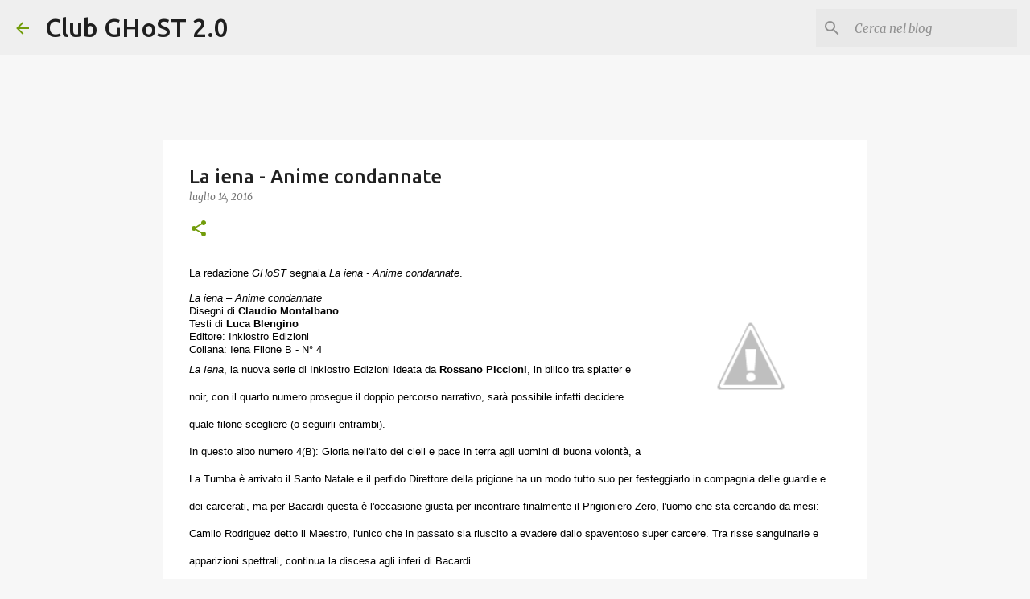

--- FILE ---
content_type: text/html; charset=utf-8
request_url: https://www.google.com/recaptcha/api2/aframe
body_size: 265
content:
<!DOCTYPE HTML><html><head><meta http-equiv="content-type" content="text/html; charset=UTF-8"></head><body><script nonce="B9tMhsSLQpIapJ4-aCcO5Q">/** Anti-fraud and anti-abuse applications only. See google.com/recaptcha */ try{var clients={'sodar':'https://pagead2.googlesyndication.com/pagead/sodar?'};window.addEventListener("message",function(a){try{if(a.source===window.parent){var b=JSON.parse(a.data);var c=clients[b['id']];if(c){var d=document.createElement('img');d.src=c+b['params']+'&rc='+(localStorage.getItem("rc::a")?sessionStorage.getItem("rc::b"):"");window.document.body.appendChild(d);sessionStorage.setItem("rc::e",parseInt(sessionStorage.getItem("rc::e")||0)+1);localStorage.setItem("rc::h",'1769026228141');}}}catch(b){}});window.parent.postMessage("_grecaptcha_ready", "*");}catch(b){}</script></body></html>